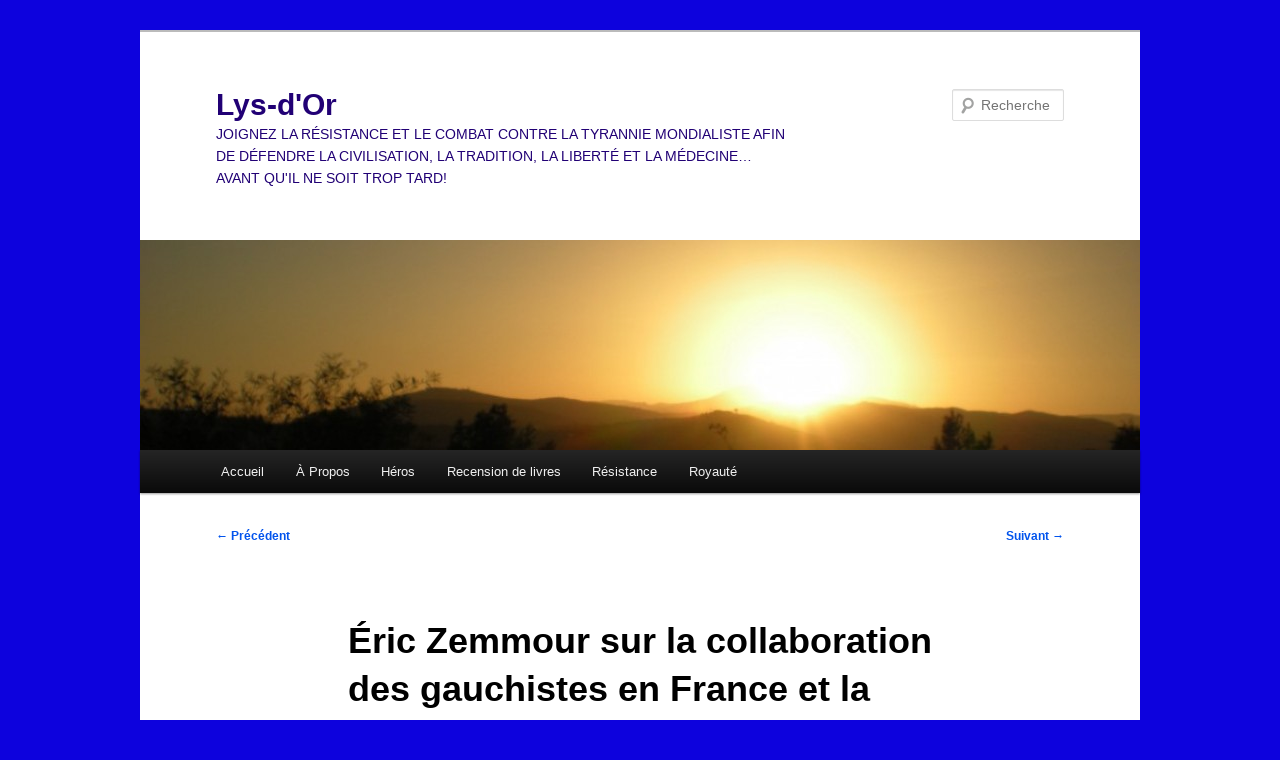

--- FILE ---
content_type: text/html; charset=UTF-8
request_url: https://lys-dor.com/2011/10/16/eric-zemmour-sur-la-collaboration-des-gauchistes-en-france-et-la-licra/
body_size: 33577
content:
<!DOCTYPE html>
<html lang="fr-FR">
<head>
<meta charset="UTF-8" />
<meta name="viewport" content="width=device-width, initial-scale=1.0" />
<title>
Éric Zemmour sur la collaboration des gauchistes en France et la LICRA | Lys-d&#039;Or	</title>
<link rel="profile" href="https://gmpg.org/xfn/11" />
<link rel="stylesheet" type="text/css" media="all" href="https://lys-dor.com/wp-content/themes/twentyeleven/style.css?ver=20251202" />
<link rel="pingback" href="https://lys-dor.com/xmlrpc.php">
<meta name='robots' content='max-image-preview:large' />
	<style>img:is([sizes="auto" i], [sizes^="auto," i]) { contain-intrinsic-size: 3000px 1500px }</style>
	<link rel="alternate" type="application/rss+xml" title="Lys-d&#039;Or &raquo; Flux" href="https://lys-dor.com/feed/" />
<link rel="alternate" type="application/rss+xml" title="Lys-d&#039;Or &raquo; Flux des commentaires" href="https://lys-dor.com/comments/feed/" />
<link rel="alternate" type="application/rss+xml" title="Lys-d&#039;Or &raquo; Éric Zemmour sur la collaboration des gauchistes en France et la LICRA Flux des commentaires" href="https://lys-dor.com/2011/10/16/eric-zemmour-sur-la-collaboration-des-gauchistes-en-france-et-la-licra/feed/" />
<script type="text/javascript">
/* <![CDATA[ */
window._wpemojiSettings = {"baseUrl":"https:\/\/s.w.org\/images\/core\/emoji\/16.0.1\/72x72\/","ext":".png","svgUrl":"https:\/\/s.w.org\/images\/core\/emoji\/16.0.1\/svg\/","svgExt":".svg","source":{"concatemoji":"https:\/\/lys-dor.com\/wp-includes\/js\/wp-emoji-release.min.js?ver=6.8.3"}};
/*! This file is auto-generated */
!function(s,n){var o,i,e;function c(e){try{var t={supportTests:e,timestamp:(new Date).valueOf()};sessionStorage.setItem(o,JSON.stringify(t))}catch(e){}}function p(e,t,n){e.clearRect(0,0,e.canvas.width,e.canvas.height),e.fillText(t,0,0);var t=new Uint32Array(e.getImageData(0,0,e.canvas.width,e.canvas.height).data),a=(e.clearRect(0,0,e.canvas.width,e.canvas.height),e.fillText(n,0,0),new Uint32Array(e.getImageData(0,0,e.canvas.width,e.canvas.height).data));return t.every(function(e,t){return e===a[t]})}function u(e,t){e.clearRect(0,0,e.canvas.width,e.canvas.height),e.fillText(t,0,0);for(var n=e.getImageData(16,16,1,1),a=0;a<n.data.length;a++)if(0!==n.data[a])return!1;return!0}function f(e,t,n,a){switch(t){case"flag":return n(e,"\ud83c\udff3\ufe0f\u200d\u26a7\ufe0f","\ud83c\udff3\ufe0f\u200b\u26a7\ufe0f")?!1:!n(e,"\ud83c\udde8\ud83c\uddf6","\ud83c\udde8\u200b\ud83c\uddf6")&&!n(e,"\ud83c\udff4\udb40\udc67\udb40\udc62\udb40\udc65\udb40\udc6e\udb40\udc67\udb40\udc7f","\ud83c\udff4\u200b\udb40\udc67\u200b\udb40\udc62\u200b\udb40\udc65\u200b\udb40\udc6e\u200b\udb40\udc67\u200b\udb40\udc7f");case"emoji":return!a(e,"\ud83e\udedf")}return!1}function g(e,t,n,a){var r="undefined"!=typeof WorkerGlobalScope&&self instanceof WorkerGlobalScope?new OffscreenCanvas(300,150):s.createElement("canvas"),o=r.getContext("2d",{willReadFrequently:!0}),i=(o.textBaseline="top",o.font="600 32px Arial",{});return e.forEach(function(e){i[e]=t(o,e,n,a)}),i}function t(e){var t=s.createElement("script");t.src=e,t.defer=!0,s.head.appendChild(t)}"undefined"!=typeof Promise&&(o="wpEmojiSettingsSupports",i=["flag","emoji"],n.supports={everything:!0,everythingExceptFlag:!0},e=new Promise(function(e){s.addEventListener("DOMContentLoaded",e,{once:!0})}),new Promise(function(t){var n=function(){try{var e=JSON.parse(sessionStorage.getItem(o));if("object"==typeof e&&"number"==typeof e.timestamp&&(new Date).valueOf()<e.timestamp+604800&&"object"==typeof e.supportTests)return e.supportTests}catch(e){}return null}();if(!n){if("undefined"!=typeof Worker&&"undefined"!=typeof OffscreenCanvas&&"undefined"!=typeof URL&&URL.createObjectURL&&"undefined"!=typeof Blob)try{var e="postMessage("+g.toString()+"("+[JSON.stringify(i),f.toString(),p.toString(),u.toString()].join(",")+"));",a=new Blob([e],{type:"text/javascript"}),r=new Worker(URL.createObjectURL(a),{name:"wpTestEmojiSupports"});return void(r.onmessage=function(e){c(n=e.data),r.terminate(),t(n)})}catch(e){}c(n=g(i,f,p,u))}t(n)}).then(function(e){for(var t in e)n.supports[t]=e[t],n.supports.everything=n.supports.everything&&n.supports[t],"flag"!==t&&(n.supports.everythingExceptFlag=n.supports.everythingExceptFlag&&n.supports[t]);n.supports.everythingExceptFlag=n.supports.everythingExceptFlag&&!n.supports.flag,n.DOMReady=!1,n.readyCallback=function(){n.DOMReady=!0}}).then(function(){return e}).then(function(){var e;n.supports.everything||(n.readyCallback(),(e=n.source||{}).concatemoji?t(e.concatemoji):e.wpemoji&&e.twemoji&&(t(e.twemoji),t(e.wpemoji)))}))}((window,document),window._wpemojiSettings);
/* ]]> */
</script>
<style id='wp-emoji-styles-inline-css' type='text/css'>

	img.wp-smiley, img.emoji {
		display: inline !important;
		border: none !important;
		box-shadow: none !important;
		height: 1em !important;
		width: 1em !important;
		margin: 0 0.07em !important;
		vertical-align: -0.1em !important;
		background: none !important;
		padding: 0 !important;
	}
</style>
<link rel='stylesheet' id='wp-block-library-css' href='https://lys-dor.com/wp-includes/css/dist/block-library/style.min.css?ver=6.8.3' type='text/css' media='all' />
<style id='wp-block-library-theme-inline-css' type='text/css'>
.wp-block-audio :where(figcaption){color:#555;font-size:13px;text-align:center}.is-dark-theme .wp-block-audio :where(figcaption){color:#ffffffa6}.wp-block-audio{margin:0 0 1em}.wp-block-code{border:1px solid #ccc;border-radius:4px;font-family:Menlo,Consolas,monaco,monospace;padding:.8em 1em}.wp-block-embed :where(figcaption){color:#555;font-size:13px;text-align:center}.is-dark-theme .wp-block-embed :where(figcaption){color:#ffffffa6}.wp-block-embed{margin:0 0 1em}.blocks-gallery-caption{color:#555;font-size:13px;text-align:center}.is-dark-theme .blocks-gallery-caption{color:#ffffffa6}:root :where(.wp-block-image figcaption){color:#555;font-size:13px;text-align:center}.is-dark-theme :root :where(.wp-block-image figcaption){color:#ffffffa6}.wp-block-image{margin:0 0 1em}.wp-block-pullquote{border-bottom:4px solid;border-top:4px solid;color:currentColor;margin-bottom:1.75em}.wp-block-pullquote cite,.wp-block-pullquote footer,.wp-block-pullquote__citation{color:currentColor;font-size:.8125em;font-style:normal;text-transform:uppercase}.wp-block-quote{border-left:.25em solid;margin:0 0 1.75em;padding-left:1em}.wp-block-quote cite,.wp-block-quote footer{color:currentColor;font-size:.8125em;font-style:normal;position:relative}.wp-block-quote:where(.has-text-align-right){border-left:none;border-right:.25em solid;padding-left:0;padding-right:1em}.wp-block-quote:where(.has-text-align-center){border:none;padding-left:0}.wp-block-quote.is-large,.wp-block-quote.is-style-large,.wp-block-quote:where(.is-style-plain){border:none}.wp-block-search .wp-block-search__label{font-weight:700}.wp-block-search__button{border:1px solid #ccc;padding:.375em .625em}:where(.wp-block-group.has-background){padding:1.25em 2.375em}.wp-block-separator.has-css-opacity{opacity:.4}.wp-block-separator{border:none;border-bottom:2px solid;margin-left:auto;margin-right:auto}.wp-block-separator.has-alpha-channel-opacity{opacity:1}.wp-block-separator:not(.is-style-wide):not(.is-style-dots){width:100px}.wp-block-separator.has-background:not(.is-style-dots){border-bottom:none;height:1px}.wp-block-separator.has-background:not(.is-style-wide):not(.is-style-dots){height:2px}.wp-block-table{margin:0 0 1em}.wp-block-table td,.wp-block-table th{word-break:normal}.wp-block-table :where(figcaption){color:#555;font-size:13px;text-align:center}.is-dark-theme .wp-block-table :where(figcaption){color:#ffffffa6}.wp-block-video :where(figcaption){color:#555;font-size:13px;text-align:center}.is-dark-theme .wp-block-video :where(figcaption){color:#ffffffa6}.wp-block-video{margin:0 0 1em}:root :where(.wp-block-template-part.has-background){margin-bottom:0;margin-top:0;padding:1.25em 2.375em}
</style>
<style id='classic-theme-styles-inline-css' type='text/css'>
/*! This file is auto-generated */
.wp-block-button__link{color:#fff;background-color:#32373c;border-radius:9999px;box-shadow:none;text-decoration:none;padding:calc(.667em + 2px) calc(1.333em + 2px);font-size:1.125em}.wp-block-file__button{background:#32373c;color:#fff;text-decoration:none}
</style>
<style id='global-styles-inline-css' type='text/css'>
:root{--wp--preset--aspect-ratio--square: 1;--wp--preset--aspect-ratio--4-3: 4/3;--wp--preset--aspect-ratio--3-4: 3/4;--wp--preset--aspect-ratio--3-2: 3/2;--wp--preset--aspect-ratio--2-3: 2/3;--wp--preset--aspect-ratio--16-9: 16/9;--wp--preset--aspect-ratio--9-16: 9/16;--wp--preset--color--black: #000;--wp--preset--color--cyan-bluish-gray: #abb8c3;--wp--preset--color--white: #fff;--wp--preset--color--pale-pink: #f78da7;--wp--preset--color--vivid-red: #cf2e2e;--wp--preset--color--luminous-vivid-orange: #ff6900;--wp--preset--color--luminous-vivid-amber: #fcb900;--wp--preset--color--light-green-cyan: #7bdcb5;--wp--preset--color--vivid-green-cyan: #00d084;--wp--preset--color--pale-cyan-blue: #8ed1fc;--wp--preset--color--vivid-cyan-blue: #0693e3;--wp--preset--color--vivid-purple: #9b51e0;--wp--preset--color--blue: #1982d1;--wp--preset--color--dark-gray: #373737;--wp--preset--color--medium-gray: #666;--wp--preset--color--light-gray: #e2e2e2;--wp--preset--gradient--vivid-cyan-blue-to-vivid-purple: linear-gradient(135deg,rgba(6,147,227,1) 0%,rgb(155,81,224) 100%);--wp--preset--gradient--light-green-cyan-to-vivid-green-cyan: linear-gradient(135deg,rgb(122,220,180) 0%,rgb(0,208,130) 100%);--wp--preset--gradient--luminous-vivid-amber-to-luminous-vivid-orange: linear-gradient(135deg,rgba(252,185,0,1) 0%,rgba(255,105,0,1) 100%);--wp--preset--gradient--luminous-vivid-orange-to-vivid-red: linear-gradient(135deg,rgba(255,105,0,1) 0%,rgb(207,46,46) 100%);--wp--preset--gradient--very-light-gray-to-cyan-bluish-gray: linear-gradient(135deg,rgb(238,238,238) 0%,rgb(169,184,195) 100%);--wp--preset--gradient--cool-to-warm-spectrum: linear-gradient(135deg,rgb(74,234,220) 0%,rgb(151,120,209) 20%,rgb(207,42,186) 40%,rgb(238,44,130) 60%,rgb(251,105,98) 80%,rgb(254,248,76) 100%);--wp--preset--gradient--blush-light-purple: linear-gradient(135deg,rgb(255,206,236) 0%,rgb(152,150,240) 100%);--wp--preset--gradient--blush-bordeaux: linear-gradient(135deg,rgb(254,205,165) 0%,rgb(254,45,45) 50%,rgb(107,0,62) 100%);--wp--preset--gradient--luminous-dusk: linear-gradient(135deg,rgb(255,203,112) 0%,rgb(199,81,192) 50%,rgb(65,88,208) 100%);--wp--preset--gradient--pale-ocean: linear-gradient(135deg,rgb(255,245,203) 0%,rgb(182,227,212) 50%,rgb(51,167,181) 100%);--wp--preset--gradient--electric-grass: linear-gradient(135deg,rgb(202,248,128) 0%,rgb(113,206,126) 100%);--wp--preset--gradient--midnight: linear-gradient(135deg,rgb(2,3,129) 0%,rgb(40,116,252) 100%);--wp--preset--font-size--small: 13px;--wp--preset--font-size--medium: 20px;--wp--preset--font-size--large: 36px;--wp--preset--font-size--x-large: 42px;--wp--preset--spacing--20: 0.44rem;--wp--preset--spacing--30: 0.67rem;--wp--preset--spacing--40: 1rem;--wp--preset--spacing--50: 1.5rem;--wp--preset--spacing--60: 2.25rem;--wp--preset--spacing--70: 3.38rem;--wp--preset--spacing--80: 5.06rem;--wp--preset--shadow--natural: 6px 6px 9px rgba(0, 0, 0, 0.2);--wp--preset--shadow--deep: 12px 12px 50px rgba(0, 0, 0, 0.4);--wp--preset--shadow--sharp: 6px 6px 0px rgba(0, 0, 0, 0.2);--wp--preset--shadow--outlined: 6px 6px 0px -3px rgba(255, 255, 255, 1), 6px 6px rgba(0, 0, 0, 1);--wp--preset--shadow--crisp: 6px 6px 0px rgba(0, 0, 0, 1);}:where(.is-layout-flex){gap: 0.5em;}:where(.is-layout-grid){gap: 0.5em;}body .is-layout-flex{display: flex;}.is-layout-flex{flex-wrap: wrap;align-items: center;}.is-layout-flex > :is(*, div){margin: 0;}body .is-layout-grid{display: grid;}.is-layout-grid > :is(*, div){margin: 0;}:where(.wp-block-columns.is-layout-flex){gap: 2em;}:where(.wp-block-columns.is-layout-grid){gap: 2em;}:where(.wp-block-post-template.is-layout-flex){gap: 1.25em;}:where(.wp-block-post-template.is-layout-grid){gap: 1.25em;}.has-black-color{color: var(--wp--preset--color--black) !important;}.has-cyan-bluish-gray-color{color: var(--wp--preset--color--cyan-bluish-gray) !important;}.has-white-color{color: var(--wp--preset--color--white) !important;}.has-pale-pink-color{color: var(--wp--preset--color--pale-pink) !important;}.has-vivid-red-color{color: var(--wp--preset--color--vivid-red) !important;}.has-luminous-vivid-orange-color{color: var(--wp--preset--color--luminous-vivid-orange) !important;}.has-luminous-vivid-amber-color{color: var(--wp--preset--color--luminous-vivid-amber) !important;}.has-light-green-cyan-color{color: var(--wp--preset--color--light-green-cyan) !important;}.has-vivid-green-cyan-color{color: var(--wp--preset--color--vivid-green-cyan) !important;}.has-pale-cyan-blue-color{color: var(--wp--preset--color--pale-cyan-blue) !important;}.has-vivid-cyan-blue-color{color: var(--wp--preset--color--vivid-cyan-blue) !important;}.has-vivid-purple-color{color: var(--wp--preset--color--vivid-purple) !important;}.has-black-background-color{background-color: var(--wp--preset--color--black) !important;}.has-cyan-bluish-gray-background-color{background-color: var(--wp--preset--color--cyan-bluish-gray) !important;}.has-white-background-color{background-color: var(--wp--preset--color--white) !important;}.has-pale-pink-background-color{background-color: var(--wp--preset--color--pale-pink) !important;}.has-vivid-red-background-color{background-color: var(--wp--preset--color--vivid-red) !important;}.has-luminous-vivid-orange-background-color{background-color: var(--wp--preset--color--luminous-vivid-orange) !important;}.has-luminous-vivid-amber-background-color{background-color: var(--wp--preset--color--luminous-vivid-amber) !important;}.has-light-green-cyan-background-color{background-color: var(--wp--preset--color--light-green-cyan) !important;}.has-vivid-green-cyan-background-color{background-color: var(--wp--preset--color--vivid-green-cyan) !important;}.has-pale-cyan-blue-background-color{background-color: var(--wp--preset--color--pale-cyan-blue) !important;}.has-vivid-cyan-blue-background-color{background-color: var(--wp--preset--color--vivid-cyan-blue) !important;}.has-vivid-purple-background-color{background-color: var(--wp--preset--color--vivid-purple) !important;}.has-black-border-color{border-color: var(--wp--preset--color--black) !important;}.has-cyan-bluish-gray-border-color{border-color: var(--wp--preset--color--cyan-bluish-gray) !important;}.has-white-border-color{border-color: var(--wp--preset--color--white) !important;}.has-pale-pink-border-color{border-color: var(--wp--preset--color--pale-pink) !important;}.has-vivid-red-border-color{border-color: var(--wp--preset--color--vivid-red) !important;}.has-luminous-vivid-orange-border-color{border-color: var(--wp--preset--color--luminous-vivid-orange) !important;}.has-luminous-vivid-amber-border-color{border-color: var(--wp--preset--color--luminous-vivid-amber) !important;}.has-light-green-cyan-border-color{border-color: var(--wp--preset--color--light-green-cyan) !important;}.has-vivid-green-cyan-border-color{border-color: var(--wp--preset--color--vivid-green-cyan) !important;}.has-pale-cyan-blue-border-color{border-color: var(--wp--preset--color--pale-cyan-blue) !important;}.has-vivid-cyan-blue-border-color{border-color: var(--wp--preset--color--vivid-cyan-blue) !important;}.has-vivid-purple-border-color{border-color: var(--wp--preset--color--vivid-purple) !important;}.has-vivid-cyan-blue-to-vivid-purple-gradient-background{background: var(--wp--preset--gradient--vivid-cyan-blue-to-vivid-purple) !important;}.has-light-green-cyan-to-vivid-green-cyan-gradient-background{background: var(--wp--preset--gradient--light-green-cyan-to-vivid-green-cyan) !important;}.has-luminous-vivid-amber-to-luminous-vivid-orange-gradient-background{background: var(--wp--preset--gradient--luminous-vivid-amber-to-luminous-vivid-orange) !important;}.has-luminous-vivid-orange-to-vivid-red-gradient-background{background: var(--wp--preset--gradient--luminous-vivid-orange-to-vivid-red) !important;}.has-very-light-gray-to-cyan-bluish-gray-gradient-background{background: var(--wp--preset--gradient--very-light-gray-to-cyan-bluish-gray) !important;}.has-cool-to-warm-spectrum-gradient-background{background: var(--wp--preset--gradient--cool-to-warm-spectrum) !important;}.has-blush-light-purple-gradient-background{background: var(--wp--preset--gradient--blush-light-purple) !important;}.has-blush-bordeaux-gradient-background{background: var(--wp--preset--gradient--blush-bordeaux) !important;}.has-luminous-dusk-gradient-background{background: var(--wp--preset--gradient--luminous-dusk) !important;}.has-pale-ocean-gradient-background{background: var(--wp--preset--gradient--pale-ocean) !important;}.has-electric-grass-gradient-background{background: var(--wp--preset--gradient--electric-grass) !important;}.has-midnight-gradient-background{background: var(--wp--preset--gradient--midnight) !important;}.has-small-font-size{font-size: var(--wp--preset--font-size--small) !important;}.has-medium-font-size{font-size: var(--wp--preset--font-size--medium) !important;}.has-large-font-size{font-size: var(--wp--preset--font-size--large) !important;}.has-x-large-font-size{font-size: var(--wp--preset--font-size--x-large) !important;}
:where(.wp-block-post-template.is-layout-flex){gap: 1.25em;}:where(.wp-block-post-template.is-layout-grid){gap: 1.25em;}
:where(.wp-block-columns.is-layout-flex){gap: 2em;}:where(.wp-block-columns.is-layout-grid){gap: 2em;}
:root :where(.wp-block-pullquote){font-size: 1.5em;line-height: 1.6;}
</style>
<link rel='stylesheet' id='twentyeleven-block-style-css' href='https://lys-dor.com/wp-content/themes/twentyeleven/blocks.css?ver=20240703' type='text/css' media='all' />
<link rel="https://api.w.org/" href="https://lys-dor.com/wp-json/" /><link rel="alternate" title="JSON" type="application/json" href="https://lys-dor.com/wp-json/wp/v2/posts/5100" /><link rel="EditURI" type="application/rsd+xml" title="RSD" href="https://lys-dor.com/xmlrpc.php?rsd" />
<meta name="generator" content="WordPress 6.8.3" />
<link rel="canonical" href="https://lys-dor.com/2011/10/16/eric-zemmour-sur-la-collaboration-des-gauchistes-en-france-et-la-licra/" />
<link rel='shortlink' href='https://lys-dor.com/?p=5100' />
<link rel="alternate" title="oEmbed (JSON)" type="application/json+oembed" href="https://lys-dor.com/wp-json/oembed/1.0/embed?url=https%3A%2F%2Flys-dor.com%2F2011%2F10%2F16%2Feric-zemmour-sur-la-collaboration-des-gauchistes-en-france-et-la-licra%2F" />
<link rel="alternate" title="oEmbed (XML)" type="text/xml+oembed" href="https://lys-dor.com/wp-json/oembed/1.0/embed?url=https%3A%2F%2Flys-dor.com%2F2011%2F10%2F16%2Feric-zemmour-sur-la-collaboration-des-gauchistes-en-france-et-la-licra%2F&#038;format=xml" />
	<style>
		/* Link color */
		a,
		#site-title a:focus,
		#site-title a:hover,
		#site-title a:active,
		.entry-title a:hover,
		.entry-title a:focus,
		.entry-title a:active,
		.widget_twentyeleven_ephemera .comments-link a:hover,
		section.recent-posts .other-recent-posts a[rel="bookmark"]:hover,
		section.recent-posts .other-recent-posts .comments-link a:hover,
		.format-image footer.entry-meta a:hover,
		#site-generator a:hover {
			color: #0254ed;
		}
		section.recent-posts .other-recent-posts .comments-link a:hover {
			border-color: #0254ed;
		}
		article.feature-image.small .entry-summary p a:hover,
		.entry-header .comments-link a:hover,
		.entry-header .comments-link a:focus,
		.entry-header .comments-link a:active,
		.feature-slider a.active {
			background-color: #0254ed;
		}
	</style>
	<style type="text/css">.recentcomments a{display:inline !important;padding:0 !important;margin:0 !important;}</style>		<style type="text/css" id="twentyeleven-header-css">
				#site-title a,
		#site-description {
			color: #210075;
		}
		</style>
		<style type="text/css" id="custom-background-css">
body.custom-background { background-color: #0d02dd; }
</style>
	</head>

<body class="wp-singular post-template-default single single-post postid-5100 single-format-standard custom-background wp-embed-responsive wp-theme-twentyeleven single-author singular two-column right-sidebar">
<div class="skip-link"><a class="assistive-text" href="#content">Aller au contenu principal</a></div><div id="page" class="hfeed">
	<header id="branding">
			<hgroup>
									<h1 id="site-title"><span><a href="https://lys-dor.com/" rel="home" >Lys-d&#039;Or</a></span></h1>
										<h2 id="site-description">JOIGNEZ LA RÉSISTANCE ET LE COMBAT CONTRE LA TYRANNIE MONDIALISTE AFIN DE DÉFENDRE LA CIVILISATION, LA TRADITION, LA LIBERTÉ ET LA MÉDECINE&#8230;AVANT QU&#039;IL NE SOIT TROP TARD!</h2>
							</hgroup>

						<a href="https://lys-dor.com/" rel="home" >
				<img src="https://lys-dor.com/wp-content/uploads/2013/11/cropped-cropped-blog2.jpg" width="1000" height="210" alt="Lys-d&#039;Or" srcset="https://lys-dor.com/wp-content/uploads/2013/11/cropped-cropped-blog2.jpg 1000w, https://lys-dor.com/wp-content/uploads/2013/11/cropped-cropped-blog2-300x63.jpg 300w, https://lys-dor.com/wp-content/uploads/2013/11/cropped-cropped-blog2-500x105.jpg 500w" sizes="(max-width: 1000px) 100vw, 1000px" decoding="async" fetchpriority="high" />			</a>
			
									<form method="get" id="searchform" action="https://lys-dor.com/">
		<label for="s" class="assistive-text">Recherche</label>
		<input type="text" class="field" name="s" id="s" placeholder="Recherche" />
		<input type="submit" class="submit" name="submit" id="searchsubmit" value="Recherche" />
	</form>
			
			<nav id="access">
				<h3 class="assistive-text">Menu principal</h3>
				<div class="menu"><ul>
<li ><a href="https://lys-dor.com/">Accueil</a></li><li class="page_item page-item-2 page_item_has_children"><a href="https://lys-dor.com/a-propos/">À Propos</a>
<ul class='children'>
	<li class="page_item page-item-3371"><a href="https://lys-dor.com/a-propos/la-mission/">La mission</a></li>
	<li class="page_item page-item-15756"><a href="https://lys-dor.com/a-propos/lecture-renversee/">Lecture renversée</a></li>
	<li class="page_item page-item-124472"><a href="https://lys-dor.com/a-propos/medias-sociaux-social-media/">Médias sociaux/Social Media</a></li>
	<li class="page_item page-item-15719"><a href="https://lys-dor.com/a-propos/motto/">Motto</a></li>
</ul>
</li>
<li class="page_item page-item-88 page_item_has_children"><a href="https://lys-dor.com/heros/">Héros</a>
<ul class='children'>
	<li class="page_item page-item-34656"><a href="https://lys-dor.com/heros/nikola-tesla/">Nikola Tesla</a></li>
	<li class="page_item page-item-13175"><a href="https://lys-dor.com/heros/wilhelm-reich/">Wilhelm Reich</a></li>
</ul>
</li>
<li class="page_item page-item-94 page_item_has_children"><a href="https://lys-dor.com/recension-de-livres/">Recension de livres</a>
<ul class='children'>
	<li class="page_item page-item-2723"><a href="https://lys-dor.com/recension-de-livres/americas-nazi-secret/">America&rsquo;s Nazi Secret</a></li>
	<li class="page_item page-item-23132"><a href="https://lys-dor.com/recension-de-livres/essais-sur-limpregnation-fasciste-au-quebec/">Essais sur l&rsquo;imprégnation fasciste au Québec</a></li>
	<li class="page_item page-item-866"><a href="https://lys-dor.com/recension-de-livres/family-of-secrets/">Family of Secrets</a></li>
	<li class="page_item page-item-45500"><a href="https://lys-dor.com/recension-de-livres/le-cas-desroby/">Le cas Desroby</a></li>
	<li class="page_item page-item-19991"><a href="https://lys-dor.com/recension-de-livres/les-faces-cachees-damir-khadir/">Les faces cachées d&rsquo;Amir Khadir</a></li>
	<li class="page_item page-item-6833"><a href="https://lys-dor.com/recension-de-livres/martin-bormann-nazi-in-exile/">Martin Bormann Nazi in Exile</a></li>
	<li class="page_item page-item-13356"><a href="https://lys-dor.com/recension-de-livres/the-nazis-go-underground/">The Nazis Go Underground</a></li>
</ul>
</li>
<li class="page_item page-item-137 page_item_has_children"><a href="https://lys-dor.com/resistance/">Résistance</a>
<ul class='children'>
	<li class="page_item page-item-242"><a href="https://lys-dor.com/resistance/faq/">FAQ</a></li>
	<li class="page_item page-item-742"><a href="https://lys-dor.com/resistance/le-contre-djihad/">Le contre-djihad</a></li>
	<li class="page_item page-item-912"><a href="https://lys-dor.com/resistance/le-renseignement/">Le renseignement</a></li>
	<li class="page_item page-item-729"><a href="https://lys-dor.com/resistance/le-reseau/">Le réseau</a></li>
</ul>
</li>
<li class="page_item page-item-297"><a href="https://lys-dor.com/royaute/">Royauté</a></li>
</ul></div>
			</nav><!-- #access -->
	</header><!-- #branding -->


	<div id="main">

		<div id="primary">
			<div id="content" role="main">

				
					<nav id="nav-single">
						<h3 class="assistive-text">Navigation des articles</h3>
						<span class="nav-previous"><a href="https://lys-dor.com/2011/10/16/miscellaneous-articles-for-articles-divers-pour-10-16-2011/" rel="prev"><span class="meta-nav">&larr;</span> Précédent</a></span>
						<span class="nav-next"><a href="https://lys-dor.com/2011/10/16/nigel-farage-on-the-new-democratic-revolution-in-europe/" rel="next">Suivant <span class="meta-nav">&rarr;</span></a></span>
					</nav><!-- #nav-single -->

					
<article id="post-5100" class="post-5100 post type-post status-publish format-standard hentry category-anti-semitisme category-leftism-treason-propaganda category-nazism tag-allemagne tag-armistice-de-1940 tag-deuxieme-guerre-mondiale tag-eric-zemmour tag-france tag-general-petain tag-licra tag-mondialisation tag-rome">
	<header class="entry-header">
		<h1 class="entry-title">Éric Zemmour sur la collaboration des gauchistes en France et la LICRA</h1>

				<div class="entry-meta">
			<span class="sep">Publié le </span><a href="https://lys-dor.com/2011/10/16/eric-zemmour-sur-la-collaboration-des-gauchistes-en-france-et-la-licra/" title="21 h 09 min" rel="bookmark"><time class="entry-date" datetime="2011-10-16T21:09:24-04:00">16 octobre 2011</time></a><span class="by-author"> <span class="sep"> par </span> <span class="author vcard"><a class="url fn n" href="https://lys-dor.com/author/lys-dor/" title="Afficher tous les articles par Lys d&#039;Or" rel="author">Lys d'Or</a></span></span>		</div><!-- .entry-meta -->
			</header><!-- .entry-header -->

	<div class="entry-content">
		<p style="text-align: justify;">Cet billet fait suite à un <a href="http://lys-dor.com/2011/03/12/la-gauche-a-trahi-la-france-reveillons-nous-avant-que-lhistoire-ne-se-repete/">article précédent</a> sur les liens existants entre la gauche et la collaboration dans la France du général Pétain. Lors de la Deuxième Guerre Mondiale, la France a cédé. Elle a abandonné son rêve d&rsquo;être la nouvelle Rome. C&rsquo;est plutôt le projet anglo-saxon, incarné par ce que nous appelons la mondialisation, qui a triomphé. Pétain généralement est loué pour ce qu&rsquo;il a fait en 1917 et vilipendé pour ce qu&rsquo;il a fait en 1940. Éric Zemmour prétend qu&rsquo;il faudrait plutôt faire l&rsquo;inverse. Pour lui, le fait d&rsquo;arrêter l&rsquo;offensive sur le Allemands en 1917 a été une grave erreur puisque cela leur a permis de se regrouper et de reconstruire leurs forces, ce qui a mené à leur ascension future. Et en 1940, Pétain a signé l&rsquo;Armistice puisqu&rsquo;il savait que la France était à genoux et qu&rsquo;il ne servait à rien de sacrifier le peuple entier dans une cause perdue. Voilà en substance le propos de cette excellente entrevue.</p>
<p><code><iframe src="http://www.dailymotion.com/embed/video/xcl56g" frameborder="0" width="480" height="360"></iframe><br />
<a href="http://www.dailymotion.com/video/xcl56g_zemmour-sur-petain_news" target="_blank">Zemmour sur petain</a> <em>par <a href="http://www.dailymotion.com/trossy2" target="_blank">trossy2</a></em></code></p>
			</div><!-- .entry-content -->

	<footer class="entry-meta">
		Ce contenu a été publié dans <a href="https://lys-dor.com/category/anti-semitisme/" rel="category tag">Anti-sémitisme</a>, <a href="https://lys-dor.com/category/leftism-treason-propaganda/" rel="category tag">Leftism-Treason-Propaganda</a>, <a href="https://lys-dor.com/category/nazism/" rel="category tag">Nazisme</a> par <a href="https://lys-dor.com/author/lys-dor/">Lys d'Or</a>, et marqué avec <a href="https://lys-dor.com/tag/allemagne/" rel="tag">Allemagne</a>, <a href="https://lys-dor.com/tag/armistice-de-1940/" rel="tag">Armistice de 1940</a>, <a href="https://lys-dor.com/tag/deuxieme-guerre-mondiale/" rel="tag">Deuxième Guerre Mondiale</a>, <a href="https://lys-dor.com/tag/eric-zemmour/" rel="tag">Eric Zemmour</a>, <a href="https://lys-dor.com/tag/france/" rel="tag">France</a>, <a href="https://lys-dor.com/tag/general-petain/" rel="tag">Général Pétain</a>, <a href="https://lys-dor.com/tag/licra/" rel="tag">LICRA</a>, <a href="https://lys-dor.com/tag/mondialisation/" rel="tag">Mondialisation</a>, <a href="https://lys-dor.com/tag/rome/" rel="tag">Rome</a>. Mettez-le en favori avec son <a href="https://lys-dor.com/2011/10/16/eric-zemmour-sur-la-collaboration-des-gauchistes-en-france-et-la-licra/" title="Permalien vers Éric Zemmour sur la collaboration des gauchistes en France et la LICRA" rel="bookmark">permalien</a>.
		
			</footer><!-- .entry-meta -->
</article><!-- #post-5100 -->

						<div id="comments">
	
	
	
		<div id="respond" class="comment-respond">
		<h3 id="reply-title" class="comment-reply-title">Laisser un commentaire <small><a rel="nofollow" id="cancel-comment-reply-link" href="/2011/10/16/eric-zemmour-sur-la-collaboration-des-gauchistes-en-france-et-la-licra/#respond" style="display:none;">Annuler la réponse</a></small></h3><form action="https://lys-dor.com/wp-comments-post.php" method="post" id="commentform" class="comment-form"><p class="comment-notes"><span id="email-notes">Votre adresse e-mail ne sera pas publiée.</span> <span class="required-field-message">Les champs obligatoires sont indiqués avec <span class="required">*</span></span></p><p class="comment-form-comment"><label for="comment">Commentaire <span class="required">*</span></label> <textarea id="comment" name="comment" cols="45" rows="8" maxlength="65525" required="required"></textarea></p><p class="comment-form-author"><label for="author">Nom <span class="required">*</span></label> <input id="author" name="author" type="text" value="" size="30" maxlength="245" autocomplete="name" required="required" /></p>
<p class="comment-form-email"><label for="email">E-mail <span class="required">*</span></label> <input id="email" name="email" type="text" value="" size="30" maxlength="100" aria-describedby="email-notes" autocomplete="email" required="required" /></p>
<p class="comment-form-url"><label for="url">Site web</label> <input id="url" name="url" type="text" value="" size="30" maxlength="200" autocomplete="url" /></p>
<p class="form-submit"><input name="submit" type="submit" id="submit" class="submit" value="Laisser un commentaire" /> <input type='hidden' name='comment_post_ID' value='5100' id='comment_post_ID' />
<input type='hidden' name='comment_parent' id='comment_parent' value='0' />
</p><p style="display: none;"><input type="hidden" id="akismet_comment_nonce" name="akismet_comment_nonce" value="0c17d5671a" /></p><p style="display: none !important;" class="akismet-fields-container" data-prefix="ak_"><label>&#916;<textarea name="ak_hp_textarea" cols="45" rows="8" maxlength="100"></textarea></label><input type="hidden" id="ak_js_1" name="ak_js" value="235"/><script>document.getElementById( "ak_js_1" ).setAttribute( "value", ( new Date() ).getTime() );</script></p></form>	</div><!-- #respond -->
	<p class="akismet_comment_form_privacy_notice">Ce site utilise Akismet pour réduire les indésirables. <a href="https://akismet.com/privacy/" target="_blank" rel="nofollow noopener">En savoir plus sur la façon dont les données de vos commentaires sont traitées</a>.</p>
</div><!-- #comments -->

				
			</div><!-- #content -->
		</div><!-- #primary -->


	</div><!-- #main -->

	<footer id="colophon">

			
<div id="supplementary" class="one">
	
		<div id="second" class="widget-area" role="complementary">
		<aside id="text-9" class="widget widget_text">			<div class="textwidget"><p>Tous droits réservés © Lys-d&rsquo;Or. 2010-2026</p>
</div>
		</aside>	</div><!-- #second .widget-area -->
	
	</div><!-- #supplementary -->

			<div id="site-generator">
												<a href="https://wordpress.org/" class="imprint" title="Plate-forme de publication personnelle à la pointe de la sémantique">
					Fièrement propulsé par WordPress				</a>
			</div>
	</footer><!-- #colophon -->
</div><!-- #page -->

<script type="speculationrules">
{"prefetch":[{"source":"document","where":{"and":[{"href_matches":"\/*"},{"not":{"href_matches":["\/wp-*.php","\/wp-admin\/*","\/wp-content\/uploads\/*","\/wp-content\/*","\/wp-content\/plugins\/*","\/wp-content\/themes\/twentyeleven\/*","\/*\\?(.+)"]}},{"not":{"selector_matches":"a[rel~=\"nofollow\"]"}},{"not":{"selector_matches":".no-prefetch, .no-prefetch a"}}]},"eagerness":"conservative"}]}
</script>
<script type="text/javascript" src="https://lys-dor.com/wp-includes/js/comment-reply.min.js?ver=6.8.3" id="comment-reply-js" async="async" data-wp-strategy="async"></script>
<script defer type="text/javascript" src="https://lys-dor.com/wp-content/plugins/akismet/_inc/akismet-frontend.js?ver=1763283333" id="akismet-frontend-js"></script>

</body>
</html>
